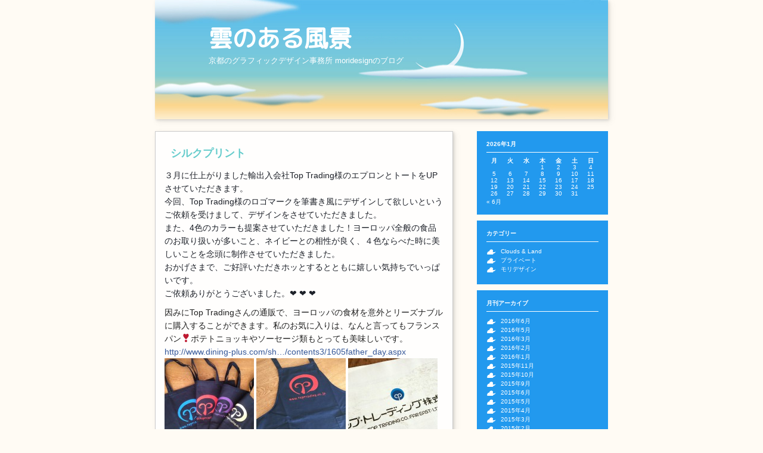

--- FILE ---
content_type: text/html; charset=UTF-8
request_url: http://clouds-and-land.com/clblog/cloudsandland/%E3%82%B7%E3%83%AB%E3%82%AF%E3%83%97%E3%83%AA%E3%83%B3%E3%83%88/
body_size: 17158
content:
<!-- for Theme "Cloudsandland_blogfirst" -->

<!DOCTYPE HTML>
<html>
<head>
<meta charset="UTF-8" />
<title>雲のある風景 &raquo; シルクプリント</title>
<link rel="stylesheet" href="http://clouds-and-land.com/clblog/wp-content/themes/cloudsandland_blogfirst/style.css" type="text/css" />
<link rel="alternate" type="application/rss+xml" title="RSSフィード" href="http://clouds-and-land.com/clblog/feed/" />
<meta name='robots' content='noindex,follow' />
<link rel='dns-prefetch' href='//s.w.org' />
<link rel="alternate" type="application/rss+xml" title="雲のある風景 &raquo; シルクプリント のコメントのフィード" href="http://clouds-and-land.com/clblog/cloudsandland/%e3%82%b7%e3%83%ab%e3%82%af%e3%83%97%e3%83%aa%e3%83%b3%e3%83%88/feed/" />
		<script type="text/javascript">
			window._wpemojiSettings = {"baseUrl":"https:\/\/s.w.org\/images\/core\/emoji\/2.2.1\/72x72\/","ext":".png","svgUrl":"https:\/\/s.w.org\/images\/core\/emoji\/2.2.1\/svg\/","svgExt":".svg","source":{"concatemoji":"http:\/\/clouds-and-land.com\/clblog\/wp-includes\/js\/wp-emoji-release.min.js?ver=4.7.29"}};
			!function(t,a,e){var r,n,i,o=a.createElement("canvas"),l=o.getContext&&o.getContext("2d");function c(t){var e=a.createElement("script");e.src=t,e.defer=e.type="text/javascript",a.getElementsByTagName("head")[0].appendChild(e)}for(i=Array("flag","emoji4"),e.supports={everything:!0,everythingExceptFlag:!0},n=0;n<i.length;n++)e.supports[i[n]]=function(t){var e,a=String.fromCharCode;if(!l||!l.fillText)return!1;switch(l.clearRect(0,0,o.width,o.height),l.textBaseline="top",l.font="600 32px Arial",t){case"flag":return(l.fillText(a(55356,56826,55356,56819),0,0),o.toDataURL().length<3e3)?!1:(l.clearRect(0,0,o.width,o.height),l.fillText(a(55356,57331,65039,8205,55356,57096),0,0),e=o.toDataURL(),l.clearRect(0,0,o.width,o.height),l.fillText(a(55356,57331,55356,57096),0,0),e!==o.toDataURL());case"emoji4":return l.fillText(a(55357,56425,55356,57341,8205,55357,56507),0,0),e=o.toDataURL(),l.clearRect(0,0,o.width,o.height),l.fillText(a(55357,56425,55356,57341,55357,56507),0,0),e!==o.toDataURL()}return!1}(i[n]),e.supports.everything=e.supports.everything&&e.supports[i[n]],"flag"!==i[n]&&(e.supports.everythingExceptFlag=e.supports.everythingExceptFlag&&e.supports[i[n]]);e.supports.everythingExceptFlag=e.supports.everythingExceptFlag&&!e.supports.flag,e.DOMReady=!1,e.readyCallback=function(){e.DOMReady=!0},e.supports.everything||(r=function(){e.readyCallback()},a.addEventListener?(a.addEventListener("DOMContentLoaded",r,!1),t.addEventListener("load",r,!1)):(t.attachEvent("onload",r),a.attachEvent("onreadystatechange",function(){"complete"===a.readyState&&e.readyCallback()})),(r=e.source||{}).concatemoji?c(r.concatemoji):r.wpemoji&&r.twemoji&&(c(r.twemoji),c(r.wpemoji)))}(window,document,window._wpemojiSettings);
		</script>
		<style type="text/css">
img.wp-smiley,
img.emoji {
	display: inline !important;
	border: none !important;
	box-shadow: none !important;
	height: 1em !important;
	width: 1em !important;
	margin: 0 .07em !important;
	vertical-align: -0.1em !important;
	background: none !important;
	padding: 0 !important;
}
</style>
<link rel='https://api.w.org/' href='http://clouds-and-land.com/clblog/wp-json/' />
<link rel="EditURI" type="application/rsd+xml" title="RSD" href="http://clouds-and-land.com/clblog/xmlrpc.php?rsd" />
<link rel="wlwmanifest" type="application/wlwmanifest+xml" href="http://clouds-and-land.com/clblog/wp-includes/wlwmanifest.xml" /> 
<link rel='prev' title='さわやか日和' href='http://clouds-and-land.com/clblog/moridesign/%e3%81%95%e3%82%8f%e3%82%84%e3%81%8b%e6%97%a5%e5%92%8c/' />
<meta name="generator" content="WordPress 4.7.29" />
<link rel="canonical" href="http://clouds-and-land.com/clblog/cloudsandland/%e3%82%b7%e3%83%ab%e3%82%af%e3%83%97%e3%83%aa%e3%83%b3%e3%83%88/" />
<link rel='shortlink' href='http://clouds-and-land.com/clblog/?p=460' />
<link rel="alternate" type="application/json+oembed" href="http://clouds-and-land.com/clblog/wp-json/oembed/1.0/embed?url=http%3A%2F%2Fclouds-and-land.com%2Fclblog%2Fcloudsandland%2F%25e3%2582%25b7%25e3%2583%25ab%25e3%2582%25af%25e3%2583%2597%25e3%2583%25aa%25e3%2583%25b3%25e3%2583%2588%2F" />
<link rel="alternate" type="text/xml+oembed" href="http://clouds-and-land.com/clblog/wp-json/oembed/1.0/embed?url=http%3A%2F%2Fclouds-and-land.com%2Fclblog%2Fcloudsandland%2F%25e3%2582%25b7%25e3%2583%25ab%25e3%2582%25af%25e3%2583%2597%25e3%2583%25aa%25e3%2583%25b3%25e3%2583%2588%2F&#038;format=xml" />
<style type="text/css" id="custom-background-css">
body.custom-background { background-color: #fffbf4; }
</style>
</head>

<body class="post-template-default single single-post postid-460 single-format-standard custom-background">
<div id="container">
<header>
 <div id="hgroup">
  <h1><a href="http://clouds-and-land.com/clblog">雲のある風景</a></h1>
  <p class="desc">京都のグラフィックデザイン事務所 moridesignのブログ</p>
 </div>
 <!-- <p class="image"><img src="http://clouds-and-land.com/clblog/wp-content/themes/cloudsandland_blogfirst/header.jpg" alt="ブログ・雲のある風景のイメージ" width="760" height="200" /></p> -->
</header>

<div id="contents">




<article class="post">
 <h2><a href="http://clouds-and-land.com/clblog/cloudsandland/%e3%82%b7%e3%83%ab%e3%82%af%e3%83%97%e3%83%aa%e3%83%b3%e3%83%88/">シルクプリント</a></h2>

 <p style="color: #1d2129;">３月に仕上がりました輸出入会社Top Trading様のエプロンとトートをUPさせていただきます。<br />
今回、Top Trading様のロゴマークを筆書き風にデザインして欲しいというご依頼を受けまして、デザインをさせていただきました。<br />
また、4色のカラーも提案させていただきました！ヨーロッパ全般の食品のお取り扱いが多いこと、ネイビーとの相性が良く、４色ならべた時に美しいことを念頭に制作させていただきました。<span class="text_exposed_show"><br />
おかげさまで、ご好評いただきホッとするとともに嬉しい気持ちでいっぱいです。<br />
ご依頼ありがとうございました。❤︎ ❤︎ ❤︎</span></p>
<div class="text_exposed_show" style="color: #1d2129;">
<p>因みにTop Tradingさんの通販で、ヨーロッパの食材を意外とリーズナブルに購入することができます。私のお気に入りは、なんと言ってもフランスパン❣️ポテトニョッキやソーセージ類もとっても美味しいです。<br />
<a style="color: #365899;" href="http://www.dining-plus.com/shop/contents3/1605father_day.aspx" target="_blank" rel="nofollow">http://www.dining-plus.com/sh…/contents3/1605father_day.aspx</a><a href="http://clouds-and-land.com/clblog/wp-content/uploads/2016/06/13244664_1019061591523884_8914192243210081440_n.jpg"><img class="alignnone size-thumbnail wp-image-465" src="http://clouds-and-land.com/clblog/wp-content/uploads/2016/06/13244664_1019061591523884_8914192243210081440_n-150x150.jpg" alt="13244664_1019061591523884_8914192243210081440_n" width="150" height="150" /></a> <a href="http://clouds-and-land.com/clblog/wp-content/uploads/2016/06/13239415_1019061564857220_559277827159365695_n.jpg"><img class="alignnone size-thumbnail wp-image-463" src="http://clouds-and-land.com/clblog/wp-content/uploads/2016/06/13239415_1019061564857220_559277827159365695_n-150x150.jpg" alt="13239415_1019061564857220_559277827159365695_n" width="150" height="150" /></a> <a href="http://clouds-and-land.com/clblog/wp-content/uploads/2016/06/13239297_1019062824857094_9210980817253134294_n.jpg"><img class="alignnone size-thumbnail wp-image-462" src="http://clouds-and-land.com/clblog/wp-content/uploads/2016/06/13239297_1019062824857094_9210980817253134294_n-150x150.jpg" alt="13239297_1019062824857094_9210980817253134294_n" width="150" height="150" /></a> <a href="http://clouds-and-land.com/clblog/wp-content/uploads/2016/06/13221607_1019061588190551_7574805820235429062_n.jpg"><img class="alignnone size-thumbnail wp-image-461" src="http://clouds-and-land.com/clblog/wp-content/uploads/2016/06/13221607_1019061588190551_7574805820235429062_n-150x150.jpg" alt="13221607_1019061588190551_7574805820235429062_n" width="150" height="150" /></a></p>
</div>

 <p class="postinfo">
 2016年6月1日12:40 PM &nbsp;|&nbsp;カテゴリー：<a href="http://clouds-and-land.com/clblog/category/cloudsandland/" rel="category tag">Clouds &amp; Land</a> </p>
</article>

<p class="pagelink">
<span class="oldpage">&laquo; <a href="http://clouds-and-land.com/clblog/moridesign/%e3%81%95%e3%82%8f%e3%82%84%e3%81%8b%e6%97%a5%e5%92%8c/" rel="prev">さわやか日和</a></span>

<span class="newpage"> </span>
</p>




<div id="comments">


	<div id="respond" class="comment-respond">
		<h3 id="reply-title" class="comment-reply-title">コメントを残す <small><a rel="nofollow" id="cancel-comment-reply-link" href="/clblog/cloudsandland/%E3%82%B7%E3%83%AB%E3%82%AF%E3%83%97%E3%83%AA%E3%83%B3%E3%83%88/#respond" style="display:none;">コメントをキャンセル</a></small></h3>			<form action="http://clouds-and-land.com/clblog/wp-comments-post.php" method="post" id="commentform" class="comment-form">
				<p class="comment-notes"><span id="email-notes">メールアドレスが公開されることはありません。</span> <span class="required">*</span> が付いている欄は必須項目です</p><p class="comment-form-comment"><label for="comment">コメント</label> <textarea id="comment" name="comment" cols="45" rows="8" maxlength="65525" aria-required="true" required="required"></textarea></p><p class="comment-form-author"><label for="author">名前 <span class="required">*</span></label> <input id="author" name="author" type="text" value="" size="30" maxlength="245" aria-required='true' required='required' /></p>
<p class="comment-form-email"><label for="email">メール <span class="required">*</span></label> <input id="email" name="email" type="text" value="" size="30" maxlength="100" aria-describedby="email-notes" aria-required='true' required='required' /></p>
<p class="comment-form-url"><label for="url">サイト</label> <input id="url" name="url" type="text" value="" size="30" maxlength="200" /></p>
<p class="form-submit"><input name="submit" type="submit" id="submit" class="submit" value="コメントを送信" /> <input type='hidden' name='comment_post_ID' value='460' id='comment_post_ID' />
<input type='hidden' name='comment_parent' id='comment_parent' value='0' />
</p><p style="display: none;"><input type="hidden" id="akismet_comment_nonce" name="akismet_comment_nonce" value="5b25c12586" /></p><p style="display: none;"><input type="hidden" id="ak_js" name="ak_js" value="65"/></p>			</form>
			</div><!-- #respond -->
	
<p id="comfeed">
<a href="http://clouds-and-land.com/clblog/cloudsandland/%e3%82%b7%e3%83%ab%e3%82%af%e3%83%97%e3%83%aa%e3%83%b3%e3%83%88/feed/">コメントフィード</a></p>

<p id="trurl">
<strong>トラックバックURL：</strong> 
http://clouds-and-land.com/clblog/cloudsandland/%e3%82%b7%e3%83%ab%e3%82%af%e3%83%97%e3%83%aa%e3%83%b3%e3%83%88/trackback/</p>

</div>
</div><!-- end #contents -->

<div id="sidebar">
 <ul>
  <li id="calendar-2" class="widget widget_calendar"><div id="calendar_wrap" class="calendar_wrap"><table id="wp-calendar">
	<caption>2026年1月</caption>
	<thead>
	<tr>
		<th scope="col" title="月曜日">月</th>
		<th scope="col" title="火曜日">火</th>
		<th scope="col" title="水曜日">水</th>
		<th scope="col" title="木曜日">木</th>
		<th scope="col" title="金曜日">金</th>
		<th scope="col" title="土曜日">土</th>
		<th scope="col" title="日曜日">日</th>
	</tr>
	</thead>

	<tfoot>
	<tr>
		<td colspan="3" id="prev"><a href="http://clouds-and-land.com/clblog/2016/06/">&laquo; 6月</a></td>
		<td class="pad">&nbsp;</td>
		<td colspan="3" id="next" class="pad">&nbsp;</td>
	</tr>
	</tfoot>

	<tbody>
	<tr>
		<td colspan="3" class="pad">&nbsp;</td><td>1</td><td>2</td><td>3</td><td>4</td>
	</tr>
	<tr>
		<td>5</td><td>6</td><td>7</td><td>8</td><td>9</td><td>10</td><td>11</td>
	</tr>
	<tr>
		<td>12</td><td>13</td><td>14</td><td>15</td><td>16</td><td id="today">17</td><td>18</td>
	</tr>
	<tr>
		<td>19</td><td>20</td><td>21</td><td>22</td><td>23</td><td>24</td><td>25</td>
	</tr>
	<tr>
		<td>26</td><td>27</td><td>28</td><td>29</td><td>30</td><td>31</td>
		<td class="pad" colspan="1">&nbsp;</td>
	</tr>
	</tbody>
	</table></div></li>
<li id="categories-3" class="widget widget_categories"><h2 class="widgettitle">カテゴリー</h2>
		<ul>
	<li class="cat-item cat-item-3"><a href="http://clouds-and-land.com/clblog/category/cloudsandland/" title="オリジナルTシャツショップ「Clouds &amp; Land」の活動をご紹介">Clouds &amp; Land</a>
</li>
	<li class="cat-item cat-item-2"><a href="http://clouds-and-land.com/clblog/category/private/" title="京都に暮らす二児のお母さんとしての毎日">プライベート</a>
</li>
	<li class="cat-item cat-item-1"><a href="http://clouds-and-land.com/clblog/category/moridesign/" title="京都のデザイン事務所「モリデザイン」の活動をご紹介">モリデザイン</a>
</li>
		</ul>
</li>
<li id="archives-3" class="widget widget_archive"><h2 class="widgettitle">月刊アーカイブ</h2>
		<ul>
			<li><a href='http://clouds-and-land.com/clblog/2016/06/'>2016年6月</a></li>
	<li><a href='http://clouds-and-land.com/clblog/2016/05/'>2016年5月</a></li>
	<li><a href='http://clouds-and-land.com/clblog/2016/03/'>2016年3月</a></li>
	<li><a href='http://clouds-and-land.com/clblog/2016/02/'>2016年2月</a></li>
	<li><a href='http://clouds-and-land.com/clblog/2016/01/'>2016年1月</a></li>
	<li><a href='http://clouds-and-land.com/clblog/2015/11/'>2015年11月</a></li>
	<li><a href='http://clouds-and-land.com/clblog/2015/10/'>2015年10月</a></li>
	<li><a href='http://clouds-and-land.com/clblog/2015/09/'>2015年9月</a></li>
	<li><a href='http://clouds-and-land.com/clblog/2015/06/'>2015年6月</a></li>
	<li><a href='http://clouds-and-land.com/clblog/2015/05/'>2015年5月</a></li>
	<li><a href='http://clouds-and-land.com/clblog/2015/04/'>2015年4月</a></li>
	<li><a href='http://clouds-and-land.com/clblog/2015/03/'>2015年3月</a></li>
	<li><a href='http://clouds-and-land.com/clblog/2015/02/'>2015年2月</a></li>
	<li><a href='http://clouds-and-land.com/clblog/2015/01/'>2015年1月</a></li>
	<li><a href='http://clouds-and-land.com/clblog/2014/12/'>2014年12月</a></li>
	<li><a href='http://clouds-and-land.com/clblog/2014/10/'>2014年10月</a></li>
	<li><a href='http://clouds-and-land.com/clblog/2014/09/'>2014年9月</a></li>
	<li><a href='http://clouds-and-land.com/clblog/2014/08/'>2014年8月</a></li>
	<li><a href='http://clouds-and-land.com/clblog/2014/07/'>2014年7月</a></li>
	<li><a href='http://clouds-and-land.com/clblog/2014/06/'>2014年6月</a></li>
	<li><a href='http://clouds-and-land.com/clblog/2014/01/'>2014年1月</a></li>
	<li><a href='http://clouds-and-land.com/clblog/2013/12/'>2013年12月</a></li>
	<li><a href='http://clouds-and-land.com/clblog/2010/06/'>2010年6月</a></li>
		</ul>
		</li>
		<li id="recent-posts-3" class="widget widget_recent_entries">		<h2 class="widgettitle">最近の投稿</h2>
		<ul>
					<li>
				<a href="http://clouds-and-land.com/clblog/cloudsandland/%e3%82%b7%e3%83%ab%e3%82%af%e3%83%97%e3%83%aa%e3%83%b3%e3%83%88/">シルクプリント</a>
						</li>
					<li>
				<a href="http://clouds-and-land.com/clblog/moridesign/%e3%81%95%e3%82%8f%e3%82%84%e3%81%8b%e6%97%a5%e5%92%8c/">さわやか日和</a>
						</li>
					<li>
				<a href="http://clouds-and-land.com/clblog/moridesign/%e6%96%b0%e8%8c%b6%e3%83%87%e3%82%a3%e3%82%b9%e3%83%97%e3%83%ac%e3%82%a4-2/">新茶ディスプレイ</a>
						</li>
					<li>
				<a href="http://clouds-and-land.com/clblog/moridesign/%e6%98%a5%e3%83%87%e3%82%a3%e3%82%b9%e3%83%97%e3%83%ac%e3%82%a4/">春ディスプレイ</a>
						</li>
					<li>
				<a href="http://clouds-and-land.com/clblog/moridesign/%e6%98%a5%e7%ac%ac%ef%bc%91%e5%bc%be/">春第１弾</a>
						</li>
				</ul>
		</li>
		 </ul>

<p class="feed">
<img src="http://clouds-and-land.com/clblog/wp-content/themes/cloudsandland_blogfirst/feed-icon-28x28.png" alt="*" width="28" height="28" />
<a href="http://clouds-and-land.com/clblog/feed/">
RSS FEED
</a>
</p>

</div><!-- end #sidebar -->


<footer>
 <address>Copyright &copy; moridesign co.,Ltd All rights reserved.</address>
</footer>

</div><!-- end #container -->
</body>
</html>


--- FILE ---
content_type: text/css
request_url: http://clouds-and-land.com/clblog/wp-content/themes/cloudsandland_blogfirst/style.css
body_size: 8692
content:
@charset "UTF-8";
/* CSS Document */
/* Theme Name : Clouds-and-land_blogfirst */

/*=================================================================*/
/* ブラウザ固有設定初期化 */

*{
	margin:0;
	padding:0;
}
header,nav,footer,article,section,aside,figure{
	display:block;
	margin:0;
	padding:0;
}
table {
	border-collapse:collapse;
	border-spacing:0;
}
a{	
	text-decoration:none;
	color:#360;
}
ul,ol,li{
	list-style:none;
}
img{
	border:none;
	vertical-align:bottom;
}
a{
	text-decoration:none;
}
/*=================================================================*/
/* WEBフォント */

@font-face {
  font-family: "title_goth";
  src: url("rounded-mplus-1m-reg.woff") format('woff');
}
/*=================================================================*/


/*^^^^^^^^^^^^^^^^^^^^^^^^^^^^^^^^^^^^^^^^^^^^^^^^^^^^^^^^^*/
/* font-size を相対化
Copyright (c) 2010, Yahoo! Inc. All rights reserved.
Code licensed under the BSD License:
http://developer.yahoo.com/yui/license.html
version: 3.3.0
build: 3167 */

body{
	/*font:13px/1.23 "ヒラギノ角ゴ Pro W3", "Hiragino Kaku Gothic Pro", "メイリオ", Meiryo, Osaka, "ＭＳ Ｐゴシック", "MS P Gothic", sans-serif;*/
	 	/*font:13px/1.23 "小塚ゴシック Pro R", "KozGoPro-Regular", "ヒラギノ角ゴ Pro W3", "Hiragino Kaku Gothic Pro", "ＭＳ Ｐゴシック", "MS PGothic", "メイリオ", Meiryo, Osaka, sans-serif,;*/
			font-family:"ヒラギノ角ゴ Pro W3", "Hiragino Kaku Gothic Pro", "ヒラギノ角ゴ ProN W3", "Hiragino Kaku Gothic ProN", "メイリオ", Meiryo, Osaka, "ＭＳ Ｐゴシック", "MS PGothic", sans-serif;
			font-size:13px;
			line-height:1.23;
    *font-size:small;/* IE用 */
    *font:x-small;/* IE 互換モード用 */
				background:#fff;
				margin:0;
				padding:0;
}

@media screen and (-webkit-device-pixel-ratio:2){
	body{
		background:#fff;
		margin:0;
		padding:0;
	}
}
@media screen and (-webkit-device-pixel-ratio:1){
     body {
		background:#fff;
		margin:0;
		padding:0;
					}
}

/* +++++++++++++++++++++++++++++++++++++++++++++++++++++++++++++++++++ */
/* YUI3 CSS Fonts フォントサイズ対応表
10px:77%     11px:85%     12px:93% 
13px:100%    14px:108%    15px:116%
16px:123.1%  17px:131%    18px:138.5%
19px:146.5%  20px:153.9%  21px:161.6%
22px:167%    23px:174%    24px:182%
25px:189%    26px:197%    27px:207.7%
28px:215%    29px:223%    30px:230% 
40px:307.7%  40px:384.6%  60px:461.5% */
/* +++++++++++++++++++++++++++++++++++++++++++++++++++++++++++++++++++ */

/*^^^^^^^^^^^^^^^^^^^^^^^^^^^^^^^^^^^^^^^^^^^^^^^^^^^^^^^^^*/
/* float解除用「clearfix」 */

.clearfix { /*for IE 5.5-7*/
				*zoom:1;
}

.clearfix:before,
.clearfix:after{/*for modern browser*/
				content:" ";
				display:block;
				height:0;
				line-height:0;
				visibility:hidden;
				float:none;
}
.clearfix:after{
				clear:both;
}
/*^^^^^^^^^^^^^^^^^^^^^^^^^^^^^^^^^^^^^^^^^^^^^^^^^^^^^^^^^*/


/* link関係　初期設定 */

a:link{
	color:#6cc;
}

a:hover{
	color:#199;
}

a.under{
	text-decoration:underline;
}

/* 初期化設定ここまで */
/*=================================================================*/
/*=================================================================*/
/* 各ボックス　スタイルここから */

/* -------------- #container スタイル -------------- */

div#container{
	width:760px;
	margin:0 auto;
}


/* -------------- header スタイル -------------- */

header{
	width:760px;
	height:200px;
	background:#eee url(header.jpg);
	margin:0 0 20px;
	box-shadow: 2px 2px 4px 0px rgba(102,102,102,0.2),4px 4px 10px 0px rgba(102,102,102,0.1);
}
header div#hgroup{
	padding:40px 0 0 90px;
}
header h1{
	font-size:307.7%;
	font-family:"title_goth";
	color:#fff;
	margin:0 0 5px;
}
header h1 a:link{
	color:#fff;
}
header h1 a:visited{
	color:#fff;
}
header h1 a:hover{
	color:#29e;
}
header p.desc{
	font-size:100%;
	color:#fff;
	margin:0;
}
/* -------------- #contents スタイル -------------- */

div#contents{
	width:500px;
	float:left;
}
p#pagetitle{
	font-size: 100%;
	font-weight: bold;
	color: #fff;
	text-align: center;
	padding: 10px 0;
	margin: 0 0 10px;
	background-color:#6cc;
	box-shadow: 2px 2px 4px 0px rgba(102,102,102,0.2),4px 4px 10px 0px rgba(102,102,102,0.1);
}
/* -------------- 記事関係 投稿 スタイル -------------- */

article.post{
	border:solid 1px #ccc;
	background-color:rgba(255,255,255,0.85);
	padding: 15px;
	margin: 0 0 20px;
	box-shadow: 2px 2px 4px 0px rgba(102,102,102,0.2),4px 4px 10px 0px rgba(102,102,102,0.1);
}
article.post h2{
	/*background-color:#cef;*/
	font-size:138.5%;
	padding:10px;
	margin:0;
}
article.post p{
	font-size:108%;
	line-height:1.6;
	color:#222;
	margin:5px 0 10px 0;
}
/* -------------- 記事関係 レコード スタイル -------------- */

article p.postinfo{
	color:#29e;
	text-align:right:
	margin:20px 0 0;
	clear:both; /* 画像が挿入された時のクリア設定 */
}
p.postinfo a{
	color:#29e;
}
/* -------------- 記事関係 ページリンク スタイル -------------- */

span.oldpage{
	float:left;
}
span.newpage{
	float:right;
}
p.pagelink{
	overflow:hidden;
	width:100%;
	margin:0 0 15px;
}
p.pagelink a{
	font-size:93%;
	color:#29e;
}

/* -------------- 投稿画像 スタイル -------------- */

.aligncenter{
	display:block;
	margin-top:5px;
	margin-left: auto;
	margin-right:auto;
}
.alignleft{
	float:left;
	margin:5px 10px 10px 0;
}
.alignright{
	float:right;
	margin:5px 0 10px 10px;
}
.wp-caption{
	background:#dee;
	text-align:center;
	padding:5px 0 0;
}
/* -------------- コメント スタイル -------------- */

#comments	{border: solid 1px #6bf;
	padding: 0 18px;
	margin: 20px 0}

#comments h3	{font-size: 0.875em;
	border-bottom: solid 1px #0c8bcd;
	padding-bottom: 3px;
	margin-top: 20px}

#comments p	{font-size: 0.75em}

#comments p a	{color: #0c8bcd}

#comments input, #comments textarea
	{display: block}

#comments textarea	{width: 450px}

#comments .required	{color: #ff0000}

#comments code	{display: block;
	margin-top: 5px;
	font-size: small}

#comments ul	{margin: 0;
	padding: 0}

#comments li.compost	{list-style-type: none;
	border-bottom: dotted 1px #0c8bcd;
	margin-bottom: 20px;}

#comments p.cominfo	{text-align: right}

#comments #comfeed a{
	background-image: url(feed-icon-12x12.png);
	background-repeat: no-repeat;
	background-position: 0 50%;
	padding-left: 17px;
	line-height: 1em;
	color: #000000;
	text-decoration: none;
}

#comments #comfeed{
	background-color: #dee;
	padding: 8px;
	margin-top: 30px;
}

#comments #trurl{
	background-color: #dee;
	padding: 8px;
	margin-bottom: 30px;
}
/* -------------- #sidebar スタイル -------------- */

div#sidebar{
	width:220px;
	float:right;
}
div#sidebar ul{
	margin: 0;
	padding: 0;
}

div#sidebar li{
	list-style-type: none;
}

div#sidebar .widget{
	background-color: #29e;
	padding: 16px;
	margin-bottom: 10px;
}

div#sidebar h2{
	font-size: 0.75em;
	color: #ffffff;
	border-bottom: solid 1px #fff;
	padding-bottom: 8px;
	margin: 0 0 10px;
}

div#sidebar li li{
	font-size: 0.75em;
	margin-bottom: 4px;
	background-image: url(listmark.gif);
	background-repeat: no-repeat;
	padding-left: 24px;
}

div#sidebar li li a{
	text-decoration: none;
	color: #fff;
}
/* -------------- カレンダー スタイル -------------- */

.widget_calendar h2{
	display: none;
}

#wp-calendar{
	font-size: 0.75em;
	color: #fff;
	width: 100%;
}

#wp-calendar a{
	color: #fff;
}

#wp-calendar td, 
#wp-calendar th{
	text-align: center;
}

#wp-calendar caption{
	font-weight: bold;
	text-align: left;
	border-bottom: solid 1px #fff;
	padding-bottom: 8px;
	margin-bottom: 8px;
}

#wp-calendar #prev{
	text-align: left;
	padding-top: 3px;
}

#wp-calendar #next{
	text-align: right;
	padding-top: 3px;
}
/* -------------- フィード スタイル -------------- */

p.feed{
	font-size: 0.75em;
	font-family: Verdana, Helvetica, sans-serif;
	border: solid 1px #0c8bcd;
	padding: 5px;
	margin: 25px 0;
}

p.feed a{
	color: #444444;
	text-decoration: none;
}

p.feed img{
	vertical-align: middle;
	margin-right: 8px;
}
/* -------------- footer スタイル -------------- */

footer{
	height:120px;
	background-color:rgba(255,255,255,0.5);
	clear:both;
	border-top:solid 5px #6cc;
	padding:6px 0;
}
address{
	margin:10px 0 0;
}